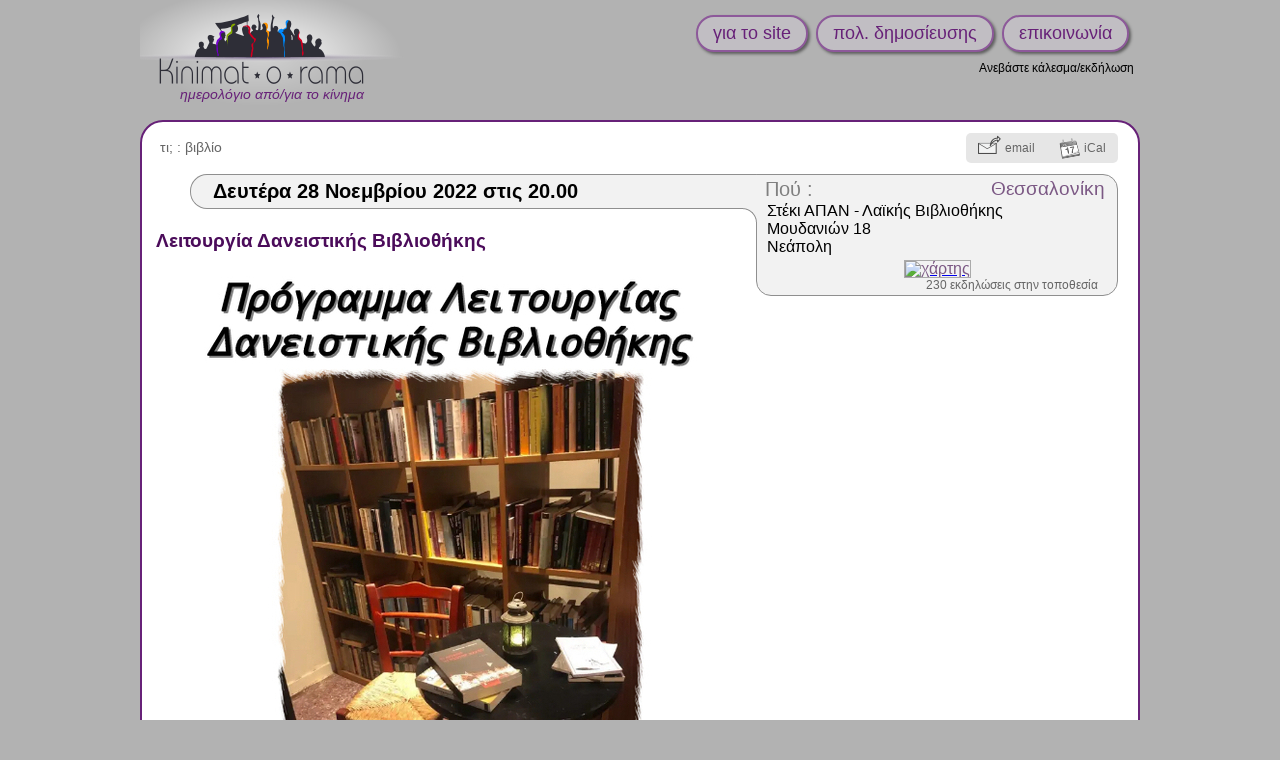

--- FILE ---
content_type: text/html; charset=UTF-8
request_url: https://www.kinimatorama.net/event/143765
body_size: 3753
content:
<!DOCTYPE html>
<html xmlns="http://www.w3.org/1999/xhtml" lang="el" xml:lang="el" class="h">
<head>
	<title>28 Νοε: Λειτουργία Δανειστικής Βιβλιοθήκης / Θεσσαλονίκη</title>
	<meta http-equiv="X-UA-Compatible" content="IE=Edge" />
	<meta http-equiv="Content-Type" content="text/html; charset=utf-8" />
		<meta name="robots" content="noindex, nofollow, unavailable_after: 30-Nov-2022 20:00:00 EET" />
	<meta name="keywords" content="Δευτέρα,Θεσσαλονίκη"/>

<meta property="og:image" content="https://www.kinimatorama.net/files/import-images/resized-fa5f1b380e0e85eb39b466cf5254858f.jpg"/>	<link rel="shortcut icon" href="https://www.kinimatorama.net/files/images/favicon.cache-602e3.ico" type="image/x-icon" />
		<link rel="canonical" href="https://www.kinimatorama.net/event/143765"/>		<link rel="alternate" media="only screen and (max-width: 640px)" 
			  href="https://mobile.kinimatorama.net/event/143765"/>	<style type="text/css">
<!--/*--><![CDATA[/*><!--*/
#textPart0{min-height:210px;}

/*]]>*/-->
</style>
<link type="text/css" rel="stylesheet" href="https://www.kinimatorama.net/files/css/compressed/5e2ab22feadab41171831eb584d6cdee.css">
	<script type="text/javascript">var base_url="https:\/\/www.kinimatorama.net";
var demosphere_config={"std_base_url":"https:\/\/www.kinimatorama.net","locale":"el_GR.utf8"};
</script>
<script type="text/javascript">
function add_script(u,as,cb){var s=document.createElement("script");s.type="text/javascript";if(u.indexOf("http")!==0  && u.indexOf("//")!==0){u=base_url+(u.indexOf("/")!==0 ? "/" : "")+u}s.async=as ? "async" : false;s.src=u;var finish=false;if(as){finish=cb}else{var so={is_loading:true, url:u, wfs_callbacks:[]};add_script.scripts.push(so);if(typeof $!=="undefined")$.holdReady(true);finish=function(){so.is_loading=false;if(cb)cb();while(so.wfs_callbacks.length)so.wfs_callbacks.shift()();wait_document_ready();if(typeof $!=="undefined")$.holdReady(false)}}if(finish){if(s.readyState){s.onreadystatechange=function(){if(s.readyState=="loaded" || s.readyState=="complete"){s.onreadystatechange=null;finish()}}}else{s.onload=function(){finish()}}}document.getElementsByTagName('head')[0].appendChild(s)}add_script.scripts=[];function wait_for_script(cb){var last=add_script.scripts[add_script.scripts.length-1];if(!last || !last.is_loading)cb();else  last.wfs_callbacks.push(cb)}function wait_document_ready(f){var self=wait_document_ready;if(typeof f==='function')self.callbacks.push(f);if(!('document_is_ready' in self)){self.document_is_ready=document.readyState!=='loading';document.addEventListener('DOMContentLoaded', function(){self.document_is_ready=true;self()},false)}if(!self.document_is_ready)return;for(var i=0;i<add_script.scripts.length;i++){if(add_script.scripts[i].is_loading)return}while(self.callbacks.length)self.callbacks.shift()()}wait_document_ready.callbacks=[]
</script>
<script type="text/javascript">window.onerror=function(msg,url,line,col,error){if(typeof demosphere_errct==="undefined"){demosphere_errct=0;}if(demosphere_errct++>=4){return;}document.createElement("img").src="/js-error-report?msg="+encodeURIComponent(msg)+"&url="+encodeURIComponent(url)+"&line="+line+"&col="+col+"&error="+encodeURIComponent(error)+(typeof error==="object" && error!==null &&  typeof error.stack!=="undefined" ? "&stack="+encodeURIComponent(error.stack) : "");};</script>
<script>
var supportsAsync=true;try{new Function("async function a(){}")()}catch(e){supportsAsync=false}var isOldBrowser=!supportsAsync;if(isOldBrowser){add_script("/lib/old-browsers.js",false)}</script>
<script>
function js_compat(path){if(!isOldBrowser || /t[34]\.php$/.test(path)){add_script("/"+path,false)}else{add_script("/js-compat/"+path,false)}}</script>
<script>function load_comments_js(){js_compat("dlib/comments/comments.cache-f0533.js")}</script>
</head>
<body class="role-none path_demosphere_event_view notFullWidth unPaddedContent nonStdContent event-page not-mobile notEventAdmin color-preset-dark-violet">
	<!--[if IE ]>
<script type="text/javascript">
document.body.className+=" IE IE"+navigator.appVersion.match(/MSIE ([0-9]+)/i)[1];
</script>
<![endif]-->				<div id="wrap">
				<div id="header">
												<div id="siteName">
						<a href="https://www.kinimatorama.net">
							<div id="page-logo"></div>
							<h1><span id="big-site-name">kinimatorama</span><span id="slogan">ημερολόγιο από/για το κίνημα</span></h1>
							
						</a>
					</div>
													<div id="right">
					<a href="/hprobzarc" class="hprob"></a>					<div id="rightInfo">
						<ul id="primary-links"> 
															<li><a href="/bio" >για το site</a></li>
															<li><a href="/TOS" >πολ. δημοσίευσης</a></li>
															<li><a href="/contact" >επικοινωνία</a></li>
													</ul>
						<ul id="secondary-links"><li ><a href="https://www.kinimatorama.net/publish">Ανεβάστε κάλεσμα/εκδήλωση</a></li></ul>											</div>
				</div>
					</div>
		<div id="columnWrapper">
			<div id="main">
								<div id="content-and-tabs">
										<!-- begin content -->
					<div id="content"><div id="event" class="stdHtmlContent published status-published ">
			<div class="statusBar" ></div>
	<div class="eventHead ">
		<div id="miscEventInfo">
				<div id="miscEventInfoLeft">
			<span id="topics" class="">
				<span class="topicsLabel">
					τι; : 
				</span>
				<span class="topicsList">
											<a data-topic="72" href="https://www.kinimatorama.net/?selectTopic=72">
							βιβλίο</a>				</span>
			</span>
																																				</div>

				<div id="actionBoxWrapper" 
			 class="nb-boxes-2"><div id="actionBox"><a id="send-by-email-link" class="actionBoxAction" 
				   rel="nofollow" 
				   title="στείλε το γεγονός σε φίλους" 
				   href="https://www.kinimatorama.net/event/143765/send-by-email" ><span class="actionBoxIcon"></span><span class="actionBoxLinkText">email</span></a><a id="iCalLink" class="actionBoxAction" 
				   rel="nofollow"
				   title="import this event into your calendar" 
				   href="https://www.kinimatorama.net/event/143765/ical.ics" ><span class="actionBoxIcon"></span><span class="actionBoxLinkText">iCal</span></a></div><!-- end actionBox -->		</div><!-- end actionBoxWrapper -->
	</div><!-- end miscEventInfo -->
</div><!-- end eventHead -->
<div id="eventMain" >
		<div id="dateWrap">
		<h2 id="date">
			<span id="dateContents" ><span class="date" data-val="28/11/2022">Δευτέρα 28 Νοεμβρίου 2022</span><span class="time" data-val="20:00"> στις 20.00</span></span>
		</h2>
	</div><!-- end dateWrap -->
		<div class="place  hasMapImage" data-place-id="937">
		<span class="placeTopLeft" ><span></span></span>
	<div class="place-inner">
		<h3><a class="placeLabel" href="https://www.kinimatorama.net/place/937">Πού :</a>
			<a class="city" href="https://www.kinimatorama.net/?selectCityId=21">Θεσσαλονίκη</a>
		</h3>
				<p class="address-text"><a href="https://www.kinimatorama.net/place/937" rel="nofollow" >Στέκι ΑΠΑΝ - Λαϊκής Βιβλιοθήκης<br />
Μουδανιών 18<br />
Νεάπολη</a></p>
							<p class="mapimage">
				<a class="mapimage-link" href="http://www.openstreetmap.org/?mlat=40.65365290504&amp;mlon=22.939806846875&amp;zoom=18">
					<img   src="https://www.kinimatorama.net/files/maps/dmap_40.65365290504_22.939806846875_18.png" alt="χάρτης" 
						width ="320" 
						height="145" />
				</a>
			</p>
		
							<p class="place-links">
									<a class="place-link" rel="nofollow" href="https://www.kinimatorama.net/place/937">
					230 εκδηλώσεις στην τοποθεσία</a>
							</p>
			</div></div><!-- end place -->

		
	
	
		
				<div id="htmlView">
		<div id="textPart0" class="textPart lastPart"><h2 class="openingBlock" id="eventTitle" itemprop="name">Λειτουργία Δανειστικής Βιβλιοθήκης</h2><p>
  <img class="zoomableImage" onmouseover="var img=this;&#10;   window.demosphere_htmlviewcb=function(){hover_resized_image(event,img);};&#10;   if(typeof $!=='function'){&#10;   add_script('lib/jquery.cache-f0533.js');}&#10;   add_script('demosphere/js/demosphere-htmlview.cache-f0533.js');" src="/files/import-images/resized-fa5f1b380e0e85eb39b466cf5254858f.jpg" width="576" height="816"/>
</p>
<p class="closingBlock demosphere-sources">
  <strong>πηγή</strong> : <a href="https://www.facebook.com/laikivivliothiki/">https://www.facebook.com/laikivivliothiki/</a>
</p></div>
<div style="display:none" id="text-image-zoom">zoom</div>
<div style="display:none" id="text-image-link">link</div>
<div style="display:none" id="text-image-zoom-title">click to zoom on image</div>
<div style="display:none" id="text-image-zoom-popup-close">click to close image</div>	</div><!-- end htmlView -->
</div><!-- end eventMain -->
<script type="application/ld+json">
	{"@context":"http:\/\/www.schema.org","@type":"Event","name":"\u039b\u03b5\u03b9\u03c4\u03bf\u03c5\u03c1\u03b3\u03af\u03b1 \u0394\u03b1\u03bd\u03b5\u03b9\u03c3\u03c4\u03b9\u03ba\u03ae\u03c2 \u0392\u03b9\u03b2\u03bb\u03b9\u03bf\u03b8\u03ae\u03ba\u03b7\u03c2","url":"https:\/\/www.kinimatorama.net\/event\/143765","startDate":"2022-11-28T20:00","endDate":"2022-11-28","location":{"@type":"Place","name":"\u03a3\u03c4\u03ad\u03ba\u03b9 \u0391\u03a0\u0391\u039d - \u039b\u03b1\u03ca\u03ba\u03ae\u03c2 \u0392\u03b9\u03b2\u03bb\u03b9\u03bf\u03b8\u03ae\u03ba\u03b7\u03c2, \u0398\u03b5\u03c3\u03c3\u03b1\u03bb\u03bf\u03bd\u03af\u03ba\u03b7","url":"https:\/\/www.kinimatorama.net\/place\/937","address":{"@type":"PostalAddress","addressLocality":"\u0398\u03b5\u03c3\u03c3\u03b1\u03bb\u03bf\u03bd\u03af\u03ba\u03b7","streetAddress":"\u03a3\u03c4\u03ad\u03ba\u03b9 \u0391\u03a0\u0391\u039d - \u039b\u03b1\u03ca\u03ba\u03ae\u03c2 \u0392\u03b9\u03b2\u03bb\u03b9\u03bf\u03b8\u03ae\u03ba\u03b7\u03c2\n\u039c\u03bf\u03c5\u03b4\u03b1\u03bd\u03b9\u03ce\u03bd 18\n\u039d\u03b5\u03ac\u03c0\u03bf\u03bb\u03b7"},"geo":{"@type":"GeoCoordinates","latitude":40.65365290504,"longitude":22.939806846875}},"description":"\u03c0\u03b7\u03b3\u03ae : https:\/\/www.facebook.com\/laikivivliothiki\/","image":"https:\/\/www.kinimatorama.net\/files\/import-images\/resized-fa5f1b380e0e85eb39b466cf5254858f.jpg"}</script>
</div><!-- end event -->
</div>
					<!-- end content -->
				</div>
			</div><!-- end main -->
		</div><!-- end columnWrapper -->
	</div><!-- end wrap -->
	<script src="/custom/js/remove-links.js"></script>
</body>
</html>
